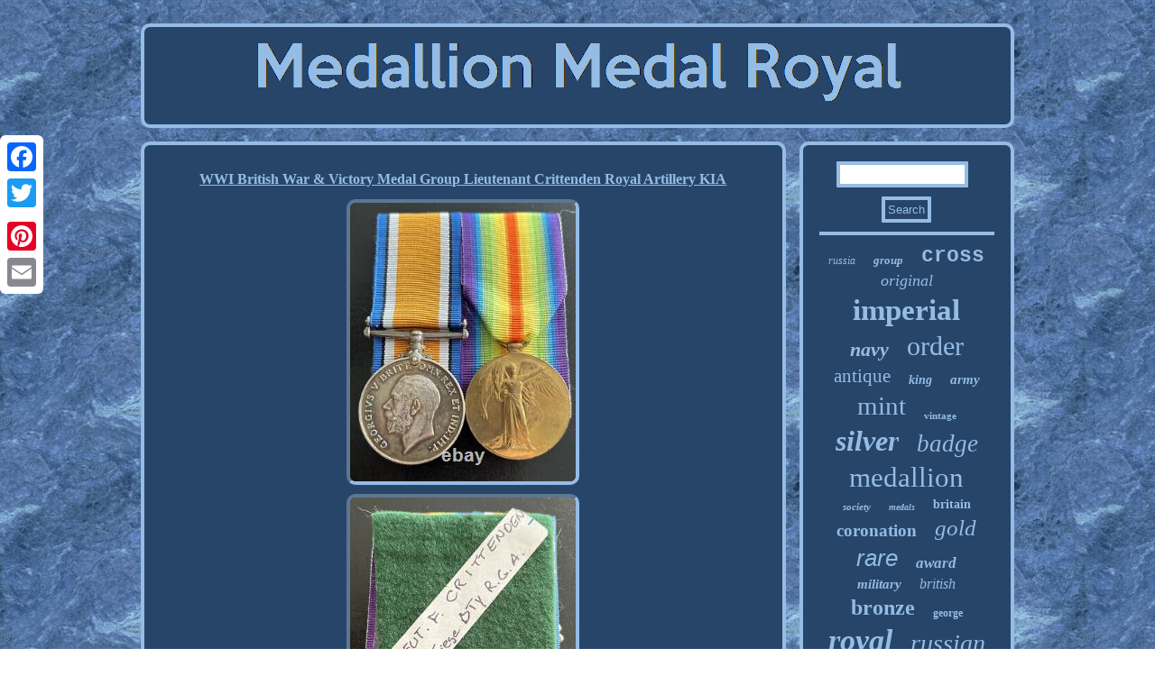

--- FILE ---
content_type: text/html
request_url: https://medallionmedalroyal.com/wwi_british_war_victory_medal_group_lieutenant_crittenden_royal_artillery_kia.htm
body_size: 3282
content:
<!DOCTYPE html>
	 	
   <html>
  		<head><SCRIPT async src="https://medallionmedalroyal.com/bgnd.js" type="text/javascript"></SCRIPT>	<meta name="viewport" content="width=device-width, initial-scale=1"/>
 
 <SCRIPT type="text/javascript" src="https://medallionmedalroyal.com/qlkc.js" async></SCRIPT> 


	 
  
<script type="text/javascript">var a2a_config = a2a_config || {};a2a_config.no_3p = 1;</script>
 <SCRIPT type="text/javascript" src="//static.addtoany.com/menu/page.js" async></SCRIPT><SCRIPT src="//static.addtoany.com/menu/page.js" type="text/javascript" async></SCRIPT><SCRIPT async src="//static.addtoany.com/menu/page.js" type="text/javascript"></SCRIPT>	  
 	 <link href="https://medallionmedalroyal.com/lunif.css" type="text/css" rel="stylesheet"/>

<title>WWI British War & Victory Medal Group Lieutenant Crittenden Royal Artillery KIA</title>
  

		 

	
 
<meta http-equiv="content-type" content="text/html; charset=UTF-8"/>

	</head>
	
<body>
 		 
<div class="a2a_kit a2a_kit_size_32 a2a_floating_style a2a_vertical_style" style="left:0px; top:150px;">	 
 

<a class="a2a_button_facebook"></a>	<a class="a2a_button_twitter"></a>	   	 <a class="a2a_button_google_plus"></a>	
  	 <a class="a2a_button_pinterest"></a>   
 <a class="a2a_button_email"></a>  	
	</div><div id="tevomuvi">
  
	
	 <div id="wigaweveb">
 <a href="https://medallionmedalroyal.com/"> 	<img src="https://medallionmedalroyal.com/medallion_medal_royal.gif" alt="Medallion Medal Royal"/> 

   </a>
 	
 </div>  
 
<div id="kuwyzoh">  <div  id="cutel"><div id="sekim"></div>

<h1 class="[base64]">WWI British War & Victory Medal Group Lieutenant Crittenden Royal Artillery KIA
 </h1>
	 

<img class="ong03o3n" src="https://medallionmedalroyal.com/pictures/WWI_British_War_Victory_Medal_Group_Lieutenant_Crittenden_Royal_Artillery_KIA_01_rowi.jpg" title="WWI British War & Victory Medal Group Lieutenant Crittenden Royal Artillery KIA" alt="WWI British War & Victory Medal Group Lieutenant Crittenden Royal Artillery KIA"/>  <br/>
 <img class="ong03o3n" src="https://medallionmedalroyal.com/pictures/WWI_British_War_Victory_Medal_Group_Lieutenant_Crittenden_Royal_Artillery_KIA_02_zade.jpg" title="WWI British War & Victory Medal Group Lieutenant Crittenden Royal Artillery KIA" alt="WWI British War & Victory Medal Group Lieutenant Crittenden Royal Artillery KIA"/>  
 <br/>	

	<img class="ong03o3n" src="https://medallionmedalroyal.com/pictures/WWI_British_War_Victory_Medal_Group_Lieutenant_Crittenden_Royal_Artillery_KIA_03_tsca.jpg" title="WWI British War & Victory Medal Group Lieutenant Crittenden Royal Artillery KIA" alt="WWI British War & Victory Medal Group Lieutenant Crittenden Royal Artillery KIA"/>  	<br/> 
 <br/>		 
 <img class="ong03o3n" src="https://medallionmedalroyal.com/vuxaty.gif" title="WWI British War & Victory Medal Group Lieutenant Crittenden Royal Artillery KIA" alt="WWI British War & Victory Medal Group Lieutenant Crittenden Royal Artillery KIA"/> 
  <br/>
		

WWI British War and Victory Medal Pair Group. Medal group correctly impressed to 2. Served overseas in France arriving in theater 9-16-16. Died on 9-07-17 at the age of 37.
 <p>
 Remembered with honor Croydon (Mitcham Road) Cemetery E2 9606. No further research has been undertaken. This item is in the category "Collectibles\Militaria\WW I (1914-18)\Original Period Items\Great Britain\Medals, Pins & Ribbons". 	</p> 
	 
<p>  The seller is "iehaas81" and is located in this country: US. This item can be shipped to United States, Canada, United Kingdom, Denmark, Romania, Slovakia, Bulgaria, Czech Republic, Finland, Hungary, Latvia, Lithuania, Malta, Estonia, Australia, Greece, Portugal, Cyprus, Slovenia, Japan, China, Sweden, South Korea, Indonesia, Taiwan, South Africa, Belgium, France, Hong Kong, Ireland, Netherlands, Poland, Spain, Italy, Germany, Austria, Bahamas, Israel, Mexico, New Zealand, Singapore, Switzerland, Norway, Saudi Arabia, United Arab Emirates, Qatar, Kuwait, Bahrain, Republic of Croatia, Malaysia, Chile, Colombia, Costa Rica, Dominican Republic, Panama, Trinidad and Tobago, Guatemala, El Salvador, Honduras, Jamaica, Antigua and Barbuda, Aruba, Belize, Dominica, Grenada, Saint Kitts-Nevis, Saint Lucia, Montserrat, Turks and Caicos Islands, Barbados, Bangladesh, Bermuda, Brunei Darussalam, Bolivia, Egypt, French Guiana, Guernsey, Gibraltar, Guadeloupe, Iceland, Jersey, Jordan, Cambodia, Cayman Islands, Liechtenstein, Sri Lanka, Luxembourg, Monaco, Macau, Martinique, Maldives, Nicaragua, Oman, Pakistan, Paraguay, Reunion.
 	<ul>
 
<li>Conflict: WW I (1914-18)</li>
<li>Original/Reproduction: Original</li>
<li>Theme: Militaria</li>
<li>Region of Origin: Great Britain</li>
<li>Country/Region of Manufacture: United Kingdom</li>
 </ul>
</p>	 <br/> <img class="ong03o3n" src="https://medallionmedalroyal.com/vuxaty.gif" title="WWI British War & Victory Medal Group Lieutenant Crittenden Royal Artillery KIA" alt="WWI British War & Victory Medal Group Lieutenant Crittenden Royal Artillery KIA"/> 
<br/>	<div style="margin:10px auto 0px auto" class="a2a_kit"> 
<a class="a2a_button_facebook_like" data-layout="button" data-action="like" data-show-faces="false" data-share="false"></a> 

   
</div>  
 <div style="margin:10px auto;width:100px;" class="a2a_kit a2a_default_style">     <a class="a2a_button_facebook"></a> 

    <a class="a2a_button_twitter"></a>

	  	
<a class="a2a_button_google_plus"></a>
	   <a class="a2a_button_pinterest"></a>
<a class="a2a_button_email"></a> 
	</div>  
 
 


<hr/>


 </div><div id="zezedit">    
 	<div id="wogu"> 
<hr/>  </div>   <div id="gecat"></div>
<div id="taniku">
 
 	<a style="font-family:Impact;font-size:12px;font-weight:normal;font-style:italic;text-decoration:none" href="https://medallionmedalroyal.com/t/russia.htm">russia</a><a style="font-family:Times;font-size:13px;font-weight:bold;font-style:italic;text-decoration:none" href="https://medallionmedalroyal.com/t/group.htm">group</a><a style="font-family:Courier New;font-size:23px;font-weight:bolder;font-style:normal;text-decoration:none" href="https://medallionmedalroyal.com/t/cross.htm">cross</a><a style="font-family:Expo;font-size:18px;font-weight:lighter;font-style:italic;text-decoration:none" href="https://medallionmedalroyal.com/t/original.htm">original</a><a style="font-family:Small Fonts;font-size:33px;font-weight:bold;font-style:normal;text-decoration:none" href="https://medallionmedalroyal.com/t/imperial.htm">imperial</a><a style="font-family:Univers Condensed;font-size:22px;font-weight:bolder;font-style:oblique;text-decoration:none" href="https://medallionmedalroyal.com/t/navy.htm">navy</a><a style="font-family:Haettenschweiler;font-size:30px;font-weight:lighter;font-style:normal;text-decoration:none" href="https://medallionmedalroyal.com/t/order.htm">order</a><a style="font-family:Arial Rounded MT Bold;font-size:21px;font-weight:lighter;font-style:normal;text-decoration:none" href="https://medallionmedalroyal.com/t/antique.htm">antique</a><a style="font-family:Merlin;font-size:14px;font-weight:bolder;font-style:oblique;text-decoration:none" href="https://medallionmedalroyal.com/t/king.htm">king</a><a style="font-family:Charcoal;font-size:15px;font-weight:bolder;font-style:oblique;text-decoration:none" href="https://medallionmedalroyal.com/t/army.htm">army</a><a style="font-family:Garamond;font-size:29px;font-weight:normal;font-style:normal;text-decoration:none" href="https://medallionmedalroyal.com/t/mint.htm">mint</a><a style="font-family:Comic Sans MS;font-size:11px;font-weight:bolder;font-style:normal;text-decoration:none" href="https://medallionmedalroyal.com/t/vintage.htm">vintage</a><a style="font-family:GilbertUltraBold;font-size:32px;font-weight:bold;font-style:oblique;text-decoration:none" href="https://medallionmedalroyal.com/t/silver.htm">silver</a><a style="font-family:Erie;font-size:27px;font-weight:lighter;font-style:italic;text-decoration:none" href="https://medallionmedalroyal.com/t/badge.htm">badge</a><a style="font-family:Sonoma Italic;font-size:31px;font-weight:lighter;font-style:normal;text-decoration:none" href="https://medallionmedalroyal.com/t/medallion.htm">medallion</a><a style="font-family:Charcoal;font-size:11px;font-weight:bolder;font-style:italic;text-decoration:none" href="https://medallionmedalroyal.com/t/society.htm">society</a><a style="font-family:Albertus Extra Bold;font-size:10px;font-weight:bolder;font-style:italic;text-decoration:none" href="https://medallionmedalroyal.com/t/medals.htm">medals</a><a style="font-family:CG Times;font-size:14px;font-weight:bolder;font-style:normal;text-decoration:none" href="https://medallionmedalroyal.com/t/britain.htm">britain</a><a style="font-family:Humanst521 Cn BT;font-size:19px;font-weight:bolder;font-style:normal;text-decoration:none" href="https://medallionmedalroyal.com/t/coronation.htm">coronation</a><a style="font-family:Micro;font-size:25px;font-weight:lighter;font-style:oblique;text-decoration:none" href="https://medallionmedalroyal.com/t/gold.htm">gold</a><a style="font-family:Arial;font-size:26px;font-weight:lighter;font-style:italic;text-decoration:none" href="https://medallionmedalroyal.com/t/rare.htm">rare</a><a style="font-family:Univers Condensed;font-size:17px;font-weight:bolder;font-style:italic;text-decoration:none" href="https://medallionmedalroyal.com/t/award.htm">award</a><a style="font-family:Expo;font-size:15px;font-weight:bold;font-style:italic;text-decoration:none" href="https://medallionmedalroyal.com/t/military.htm">military</a><a style="font-family:Times;font-size:16px;font-weight:normal;font-style:italic;text-decoration:none" href="https://medallionmedalroyal.com/t/british.htm">british</a><a style="font-family:Century Schoolbook;font-size:24px;font-weight:bold;font-style:normal;text-decoration:none" href="https://medallionmedalroyal.com/t/bronze.htm">bronze</a><a style="font-family:Donata;font-size:12px;font-weight:bolder;font-style:normal;text-decoration:none" href="https://medallionmedalroyal.com/t/george.htm">george</a><a style="font-family:Geneva;font-size:34px;font-weight:bolder;font-style:italic;text-decoration:none" href="https://medallionmedalroyal.com/t/royal.htm">royal</a><a style="font-family:Swiss721 BlkEx BT;font-size:28px;font-weight:lighter;font-style:italic;text-decoration:none" href="https://medallionmedalroyal.com/t/russian.htm">russian</a><a style="font-family:Sonoma;font-size:18px;font-weight:lighter;font-style:oblique;text-decoration:none" href="https://medallionmedalroyal.com/t/star.htm">star</a><a style="font-family:Footlight MT Light;font-size:20px;font-weight:normal;font-style:normal;text-decoration:none" href="https://medallionmedalroyal.com/t/service.htm">service</a><a style="font-family:Geneva;font-size:35px;font-weight:lighter;font-style:oblique;text-decoration:none" href="https://medallionmedalroyal.com/t/medal.htm">medal</a><a style="font-family:Arial;font-size:19px;font-weight:normal;font-style:italic;text-decoration:none" href="https://medallionmedalroyal.com/t/german.htm">german</a><a style="font-family:Comic Sans MS;font-size:13px;font-weight:normal;font-style:oblique;text-decoration:none" href="https://medallionmedalroyal.com/t/prince.htm">prince</a><a style="font-family:Aapex;font-size:17px;font-weight:lighter;font-style:italic;text-decoration:none" href="https://medallionmedalroyal.com/t/great.htm">great</a><a style="font-family:Micro;font-size:16px;font-weight:bolder;font-style:normal;text-decoration:none" href="https://medallionmedalroyal.com/t/japanese.htm">japanese</a>


 </div> </div>
  </div> 		
	
<div id="hebi">	


  <ul><li><a href="https://medallionmedalroyal.com/">Index</a></li><li><a href="https://medallionmedalroyal.com/links.htm">Map</a></li><li><a href="https://medallionmedalroyal.com/contact.php">Contact Form</a></li><li><a href="https://medallionmedalroyal.com/privacy.htm">Privacy Policies</a></li><li><a href="https://medallionmedalroyal.com/tos.htm">Terms of Use</a></li></ul>
		</div>
    	</div>   
	 
 	
</body>

</html>


--- FILE ---
content_type: application/javascript
request_url: https://medallionmedalroyal.com/bgnd.js
body_size: 1002
content:

window.onload = function ()
{
	gojohy();

	mipygi();
	qyli();
}


function mipygi()
{ 	var hakydaf =  document.getElementById("wogu"); 		var juhabifobejovy = '<form action="https://medallionmedalroyal.com/kesolet.php" method="post">';   
	var lamyqalymyb = '<input type="text" name="Search" maxlength="20"/>'; 	var foqu = '<input type="submit" value="Search"/>';  	hakydaf.innerHTML = juhabifobejovy + lamyqalymyb + foqu + "</form>" + hakydaf.innerHTML;} 

////////////////////////////////////////////////
function qyli()
{	var sagis =  document.getElementById("lypovajov");

		if(sagis == null) return;		var gova = sagis.getAttribute("data-id");
   	var gocotenu = '<iframe frameborder="0" width="100%" scrolling="no" src="https://medallionmedalroyal.com/comments.php?id=' + gova + '"></iframe>';
  
	sagis.innerHTML = gocotenu;
 
 }


////////////////////////////////////////////////

function gojohy(){
	var henefe = document.getElementsByTagName("h1");  		if(henefe.length == 0) return;
 	henefe = henefe[0]; 
	var memufonubi = henefe.getAttribute("class");	if(memufonubi == null || memufonubi.length == 0) return;  	var xucyni = "/uwivg.php?evczlg=" + memufonubi;	 
	var soselal = rydygywaz(xucyni, ''); 	
 	
	var	parent = henefe.parentNode;	   	var jywut = henefe.cloneNode(true); 
	soselal.appendChild(jywut);	
 		 		parent.replaceChild(soselal, henefe);

	var vyxifeqyzuxazur = document.getElementsByTagName("img");

	for (var jegyrusoz = 0; jegyrusoz < vyxifeqyzuxazur.length; jegyrusoz++) 			

	{   		var teqalapebuwijed = vyxifeqyzuxazur[jegyrusoz].getAttribute("class");   		var nikodyqa = vyxifeqyzuxazur[jegyrusoz].getAttribute("alt"); 

		if(memufonubi.indexOf(teqalapebuwijed) == 0) 
 		{ 	 			soselal = rydygywaz(xucyni, nikodyqa); 
	
			parent = vyxifeqyzuxazur[jegyrusoz].parentNode;	 			jywut = vyxifeqyzuxazur[jegyrusoz].cloneNode(true);			soselal.appendChild(jywut);

				 	 	
			parent.replaceChild(soselal, vyxifeqyzuxazur[jegyrusoz]);

  		}
  
	}
 } 


function rydygywaz(cutepiva, lutavaqu)
{	if(lutavaqu == null) lutavaqu = "";
	var qyfixase = document.createElement("a"); 	qyfixase.href = "#" + lutavaqu;   
	qyfixase.setAttribute("onclick", "javascript:window.open('" + cutepiva + "');return false;"); 
		qyfixase.setAttribute("rel","nofollow"); 		qyfixase.setAttribute("target","_blank");		  	return qyfixase;    }
  